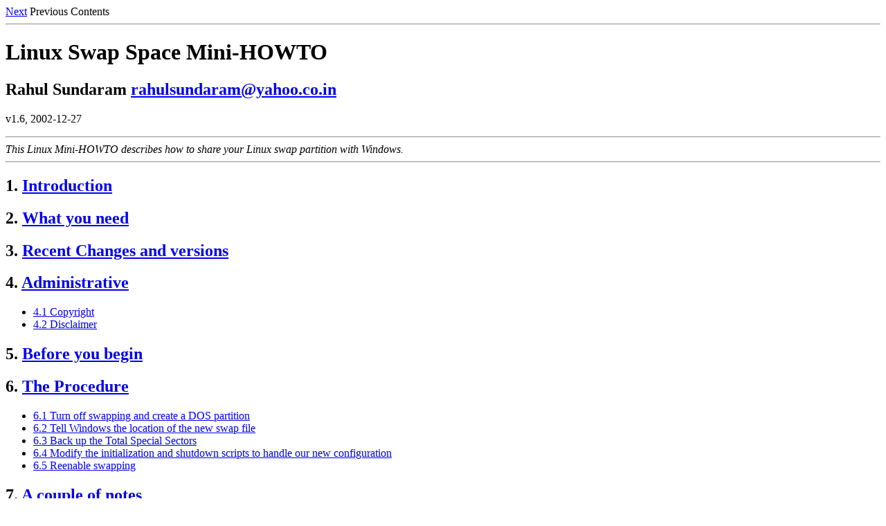

--- FILE ---
content_type: text/html
request_url: http://debian.ec.as6453.net/pub/Linux/Documentation/HOWTO/Swap-Space.html
body_size: 900
content:
<!DOCTYPE HTML PUBLIC "-//W3C//DTD HTML 3.2 Final//EN">
<HTML>
<HEAD>
 <META NAME="GENERATOR" CONTENT="SGML-Tools 1.0.9">
 <TITLE>Linux Swap Space Mini-HOWTO</TITLE>
 <LINK HREF="Swap-Space-1.html" REL=next>


</HEAD>
<BODY>
<A HREF="Swap-Space-1.html">Next</A>
Previous
Contents
<HR>
<H1>Linux Swap Space Mini-HOWTO</H1>

<H2>Rahul Sundaram 
<A HREF="mailto:rahulsundaram AT yahoo DOT co DOT in">rahulsundaram@yahoo.co.in</A></H2>v1.6, 2002-12-27
<P><HR>
<EM>This Linux Mini-HOWTO describes how to share your Linux swap partition with
Windows.</EM>
<HR>
<P>
<H2><A NAME="toc1">1.</A> <A HREF="Swap-Space-1.html">Introduction</A></H2>

<P>
<H2><A NAME="toc2">2.</A> <A HREF="Swap-Space-2.html">What you need</A></H2>

<P>
<H2><A NAME="toc3">3.</A> <A HREF="Swap-Space-3.html">Recent Changes and versions</A></H2>

<P>
<H2><A NAME="toc4">4.</A> <A HREF="Swap-Space-4.html">Administrative</A></H2>

<UL>
<LI><A HREF="Swap-Space-4.html#ss4.1">4.1 Copyright</A>
<LI><A HREF="Swap-Space-4.html#ss4.2">4.2 Disclaimer</A>
</UL>
<P>
<H2><A NAME="toc5">5.</A> <A HREF="Swap-Space-5.html">Before you begin</A></H2>

<P>
<H2><A NAME="toc6">6.</A> <A HREF="Swap-Space-6.html">The Procedure </A></H2>

<UL>
<LI><A HREF="Swap-Space-6.html#ss6.1">6.1 Turn off swapping and create a DOS partition </A>
<LI><A HREF="Swap-Space-6.html#ss6.2">6.2 Tell Windows the location of the new swap file </A>
<LI><A HREF="Swap-Space-6.html#ss6.3">6.3 Back up the Total Special Sectors </A>
<LI><A HREF="Swap-Space-6.html#ss6.4">6.4 Modify the initialization and shutdown scripts to handle our new           configuration </A>
<LI><A HREF="Swap-Space-6.html#ss6.5">6.5 Reenable swapping </A>
</UL>
<P>
<H2><A NAME="toc7">7.</A> <A HREF="Swap-Space-7.html">A couple of notes </A></H2>

<P>
<H2><A NAME="toc8">8.</A> <A HREF="Swap-Space-8.html">What are we exactly doing ? </A></H2>

<P>
<H2><A NAME="toc9">9.</A> <A HREF="Swap-Space-9.html">The swapinit.sh script </A></H2>

<P>
<H2><A NAME="toc10">10.</A> <A HREF="Swap-Space-10.html">The swaphalt.sh script </A></H2>

<P>
<H2><A NAME="toc11">11.</A> <A HREF="Swap-Space-11.html">The msinfo.sh script </A></H2>

<P>
<H2><A NAME="toc12">12.</A> <A HREF="Swap-Space-12.html">The original msinfo file </A></H2>

<P>
<H2><A NAME="toc13">13.</A> <A HREF="Swap-Space-13.html">Acknowledgements, feedback and dedication</A></H2>

<HR>
<A HREF="Swap-Space-1.html">Next</A>
Previous
Contents
</BODY>
</HTML>
